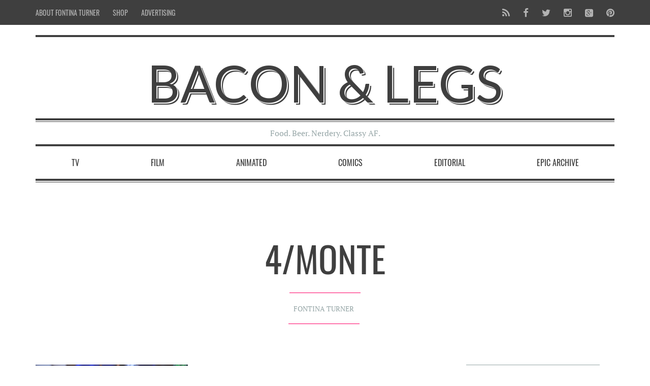

--- FILE ---
content_type: text/html; charset=UTF-8
request_url: http://www.baconandlegs.com/2015/04/14/4monte/bl-4monte-wm01/
body_size: 16549
content:

<!DOCTYPE html>
<!--[if lt IE 7]>      <html class="no-js lt-ie9 lt-ie8 lt-ie7"> <![endif]-->
<!--[if IE 7]>         <html class="no-js lt-ie9 lt-ie8"> <![endif]-->
<!--[if IE 8]>         <html class="no-js lt-ie9"> <![endif]-->
<!--[if gt IE 8]><!-->
<html class="no-js" lang="en-US">
<!--<![endif]-->

<head>

	
	<meta charset="UTF-8">
	<!--[if IE]> <meta http-equiv="X-UA-Compatible" content="IE=edge,chrome=1"> <![endif]-->

	<meta name="viewport" content="width=device-width, initial-scale=1">

	    	<link rel="icon" href="http://www.baconandlegs.com/wp-content/uploads/2014/08/favicon-32x321.png" type="image/png">
                            <script>
                            /* You can add more configuration options to webfontloader by previously defining the WebFontConfig with your options */
                            if ( typeof WebFontConfig === "undefined" ) {
                                WebFontConfig = new Object();
                            }
                            WebFontConfig['google'] = {families: ['Lato']};

                            (function() {
                                var wf = document.createElement( 'script' );
                                wf.src = 'https://ajax.googleapis.com/ajax/libs/webfont/1.5.3/webfont.js';
                                wf.type = 'text/javascript';
                                wf.async = 'true';
                                var s = document.getElementsByTagName( 'script' )[0];
                                s.parentNode.insertBefore( wf, s );
                            })();
                        </script>
                        <meta name='robots' content='index, follow, max-image-preview:large, max-snippet:-1, max-video-preview:-1' />

	<!-- This site is optimized with the Yoast SEO plugin v26.5 - https://yoast.com/wordpress/plugins/seo/ -->
	<title>4/monte | Bacon &amp; Legs</title>
	<link rel="canonical" href="http://www.baconandlegs.com/2015/04/14/4monte/bl-4monte-wm01/" />
	<meta property="og:locale" content="en_US" />
	<meta property="og:type" content="article" />
	<meta property="og:title" content="4/monte | Bacon &amp; Legs" />
	<meta property="og:description" content="The ultimate 4/20 snack." />
	<meta property="og:url" content="http://www.baconandlegs.com/2015/04/14/4monte/bl-4monte-wm01/" />
	<meta property="og:site_name" content="Bacon &amp; Legs" />
	<meta property="article:modified_time" content="2015-04-14T20:09:32+00:00" />
	<meta property="og:image" content="http://www.baconandlegs.com/2015/04/14/4monte/bl-4monte-wm01" />
	<meta property="og:image:width" content="900" />
	<meta property="og:image:height" content="600" />
	<meta property="og:image:type" content="image/jpeg" />
	<script type="application/ld+json" class="yoast-schema-graph">{"@context":"https://schema.org","@graph":[{"@type":"WebPage","@id":"http://www.baconandlegs.com/2015/04/14/4monte/bl-4monte-wm01/","url":"http://www.baconandlegs.com/2015/04/14/4monte/bl-4monte-wm01/","name":"4/monte | Bacon &amp; Legs","isPartOf":{"@id":"http://www.baconandlegs.com/#website"},"primaryImageOfPage":{"@id":"http://www.baconandlegs.com/2015/04/14/4monte/bl-4monte-wm01/#primaryimage"},"image":{"@id":"http://www.baconandlegs.com/2015/04/14/4monte/bl-4monte-wm01/#primaryimage"},"thumbnailUrl":"http://www.baconandlegs.com/wp-content/uploads/2015/04/BL-4Monte-WM01.jpg","datePublished":"2015-04-14T20:09:16+00:00","dateModified":"2015-04-14T20:09:32+00:00","breadcrumb":{"@id":"http://www.baconandlegs.com/2015/04/14/4monte/bl-4monte-wm01/#breadcrumb"},"inLanguage":"en-US","potentialAction":[{"@type":"ReadAction","target":["http://www.baconandlegs.com/2015/04/14/4monte/bl-4monte-wm01/"]}]},{"@type":"ImageObject","inLanguage":"en-US","@id":"http://www.baconandlegs.com/2015/04/14/4monte/bl-4monte-wm01/#primaryimage","url":"http://www.baconandlegs.com/wp-content/uploads/2015/04/BL-4Monte-WM01.jpg","contentUrl":"http://www.baconandlegs.com/wp-content/uploads/2015/04/BL-4Monte-WM01.jpg","width":900,"height":600,"caption":"The ultimate 4/20 snack."},{"@type":"BreadcrumbList","@id":"http://www.baconandlegs.com/2015/04/14/4monte/bl-4monte-wm01/#breadcrumb","itemListElement":[{"@type":"ListItem","position":1,"name":"Home","item":"http://www.baconandlegs.com/"},{"@type":"ListItem","position":2,"name":"4/monte","item":"http://www.baconandlegs.com/2015/04/14/4monte/"},{"@type":"ListItem","position":3,"name":"4/monte"}]},{"@type":"WebSite","@id":"http://www.baconandlegs.com/#website","url":"http://www.baconandlegs.com/","name":"Bacon &amp; Legs","description":"Food. Beer. Nerdery. Classy as Fuck.","potentialAction":[{"@type":"SearchAction","target":{"@type":"EntryPoint","urlTemplate":"http://www.baconandlegs.com/?s={search_term_string}"},"query-input":{"@type":"PropertyValueSpecification","valueRequired":true,"valueName":"search_term_string"}}],"inLanguage":"en-US"}]}</script>
	<!-- / Yoast SEO plugin. -->


<link rel='dns-prefetch' href='//assets.pinterest.com' />
<link rel='dns-prefetch' href='//platform-api.sharethis.com' />
<link rel="alternate" type="application/rss+xml" title="Bacon &amp; Legs &raquo; Feed" href="http://www.baconandlegs.com/feed/" />
<link rel="alternate" type="application/rss+xml" title="Bacon &amp; Legs &raquo; Comments Feed" href="http://www.baconandlegs.com/comments/feed/" />
<link rel="alternate" type="application/rss+xml" title="Bacon &amp; Legs &raquo; 4/monte Comments Feed" href="http://www.baconandlegs.com/2015/04/14/4monte/bl-4monte-wm01/feed/" />
<link rel="alternate" title="oEmbed (JSON)" type="application/json+oembed" href="http://www.baconandlegs.com/wp-json/oembed/1.0/embed?url=http%3A%2F%2Fwww.baconandlegs.com%2F2015%2F04%2F14%2F4monte%2Fbl-4monte-wm01%2F" />
<link rel="alternate" title="oEmbed (XML)" type="text/xml+oembed" href="http://www.baconandlegs.com/wp-json/oembed/1.0/embed?url=http%3A%2F%2Fwww.baconandlegs.com%2F2015%2F04%2F14%2F4monte%2Fbl-4monte-wm01%2F&#038;format=xml" />
		<!-- This site uses the Google Analytics by ExactMetrics plugin v8.10.2 - Using Analytics tracking - https://www.exactmetrics.com/ -->
		<!-- Note: ExactMetrics is not currently configured on this site. The site owner needs to authenticate with Google Analytics in the ExactMetrics settings panel. -->
					<!-- No tracking code set -->
				<!-- / Google Analytics by ExactMetrics -->
		<style id='wp-img-auto-sizes-contain-inline-css' type='text/css'>
img:is([sizes=auto i],[sizes^="auto," i]){contain-intrinsic-size:3000px 1500px}
/*# sourceURL=wp-img-auto-sizes-contain-inline-css */
</style>
<style id='wp-emoji-styles-inline-css' type='text/css'>

	img.wp-smiley, img.emoji {
		display: inline !important;
		border: none !important;
		box-shadow: none !important;
		height: 1em !important;
		width: 1em !important;
		margin: 0 0.07em !important;
		vertical-align: -0.1em !important;
		background: none !important;
		padding: 0 !important;
	}
/*# sourceURL=wp-emoji-styles-inline-css */
</style>
<style id='wp-block-library-inline-css' type='text/css'>
:root{--wp-block-synced-color:#7a00df;--wp-block-synced-color--rgb:122,0,223;--wp-bound-block-color:var(--wp-block-synced-color);--wp-editor-canvas-background:#ddd;--wp-admin-theme-color:#007cba;--wp-admin-theme-color--rgb:0,124,186;--wp-admin-theme-color-darker-10:#006ba1;--wp-admin-theme-color-darker-10--rgb:0,107,160.5;--wp-admin-theme-color-darker-20:#005a87;--wp-admin-theme-color-darker-20--rgb:0,90,135;--wp-admin-border-width-focus:2px}@media (min-resolution:192dpi){:root{--wp-admin-border-width-focus:1.5px}}.wp-element-button{cursor:pointer}:root .has-very-light-gray-background-color{background-color:#eee}:root .has-very-dark-gray-background-color{background-color:#313131}:root .has-very-light-gray-color{color:#eee}:root .has-very-dark-gray-color{color:#313131}:root .has-vivid-green-cyan-to-vivid-cyan-blue-gradient-background{background:linear-gradient(135deg,#00d084,#0693e3)}:root .has-purple-crush-gradient-background{background:linear-gradient(135deg,#34e2e4,#4721fb 50%,#ab1dfe)}:root .has-hazy-dawn-gradient-background{background:linear-gradient(135deg,#faaca8,#dad0ec)}:root .has-subdued-olive-gradient-background{background:linear-gradient(135deg,#fafae1,#67a671)}:root .has-atomic-cream-gradient-background{background:linear-gradient(135deg,#fdd79a,#004a59)}:root .has-nightshade-gradient-background{background:linear-gradient(135deg,#330968,#31cdcf)}:root .has-midnight-gradient-background{background:linear-gradient(135deg,#020381,#2874fc)}:root{--wp--preset--font-size--normal:16px;--wp--preset--font-size--huge:42px}.has-regular-font-size{font-size:1em}.has-larger-font-size{font-size:2.625em}.has-normal-font-size{font-size:var(--wp--preset--font-size--normal)}.has-huge-font-size{font-size:var(--wp--preset--font-size--huge)}.has-text-align-center{text-align:center}.has-text-align-left{text-align:left}.has-text-align-right{text-align:right}.has-fit-text{white-space:nowrap!important}#end-resizable-editor-section{display:none}.aligncenter{clear:both}.items-justified-left{justify-content:flex-start}.items-justified-center{justify-content:center}.items-justified-right{justify-content:flex-end}.items-justified-space-between{justify-content:space-between}.screen-reader-text{border:0;clip-path:inset(50%);height:1px;margin:-1px;overflow:hidden;padding:0;position:absolute;width:1px;word-wrap:normal!important}.screen-reader-text:focus{background-color:#ddd;clip-path:none;color:#444;display:block;font-size:1em;height:auto;left:5px;line-height:normal;padding:15px 23px 14px;text-decoration:none;top:5px;width:auto;z-index:100000}html :where(.has-border-color){border-style:solid}html :where([style*=border-top-color]){border-top-style:solid}html :where([style*=border-right-color]){border-right-style:solid}html :where([style*=border-bottom-color]){border-bottom-style:solid}html :where([style*=border-left-color]){border-left-style:solid}html :where([style*=border-width]){border-style:solid}html :where([style*=border-top-width]){border-top-style:solid}html :where([style*=border-right-width]){border-right-style:solid}html :where([style*=border-bottom-width]){border-bottom-style:solid}html :where([style*=border-left-width]){border-left-style:solid}html :where(img[class*=wp-image-]){height:auto;max-width:100%}:where(figure){margin:0 0 1em}html :where(.is-position-sticky){--wp-admin--admin-bar--position-offset:var(--wp-admin--admin-bar--height,0px)}@media screen and (max-width:600px){html :where(.is-position-sticky){--wp-admin--admin-bar--position-offset:0px}}

/*# sourceURL=wp-block-library-inline-css */
</style><style id='global-styles-inline-css' type='text/css'>
:root{--wp--preset--aspect-ratio--square: 1;--wp--preset--aspect-ratio--4-3: 4/3;--wp--preset--aspect-ratio--3-4: 3/4;--wp--preset--aspect-ratio--3-2: 3/2;--wp--preset--aspect-ratio--2-3: 2/3;--wp--preset--aspect-ratio--16-9: 16/9;--wp--preset--aspect-ratio--9-16: 9/16;--wp--preset--color--black: #000000;--wp--preset--color--cyan-bluish-gray: #abb8c3;--wp--preset--color--white: #ffffff;--wp--preset--color--pale-pink: #f78da7;--wp--preset--color--vivid-red: #cf2e2e;--wp--preset--color--luminous-vivid-orange: #ff6900;--wp--preset--color--luminous-vivid-amber: #fcb900;--wp--preset--color--light-green-cyan: #7bdcb5;--wp--preset--color--vivid-green-cyan: #00d084;--wp--preset--color--pale-cyan-blue: #8ed1fc;--wp--preset--color--vivid-cyan-blue: #0693e3;--wp--preset--color--vivid-purple: #9b51e0;--wp--preset--gradient--vivid-cyan-blue-to-vivid-purple: linear-gradient(135deg,rgb(6,147,227) 0%,rgb(155,81,224) 100%);--wp--preset--gradient--light-green-cyan-to-vivid-green-cyan: linear-gradient(135deg,rgb(122,220,180) 0%,rgb(0,208,130) 100%);--wp--preset--gradient--luminous-vivid-amber-to-luminous-vivid-orange: linear-gradient(135deg,rgb(252,185,0) 0%,rgb(255,105,0) 100%);--wp--preset--gradient--luminous-vivid-orange-to-vivid-red: linear-gradient(135deg,rgb(255,105,0) 0%,rgb(207,46,46) 100%);--wp--preset--gradient--very-light-gray-to-cyan-bluish-gray: linear-gradient(135deg,rgb(238,238,238) 0%,rgb(169,184,195) 100%);--wp--preset--gradient--cool-to-warm-spectrum: linear-gradient(135deg,rgb(74,234,220) 0%,rgb(151,120,209) 20%,rgb(207,42,186) 40%,rgb(238,44,130) 60%,rgb(251,105,98) 80%,rgb(254,248,76) 100%);--wp--preset--gradient--blush-light-purple: linear-gradient(135deg,rgb(255,206,236) 0%,rgb(152,150,240) 100%);--wp--preset--gradient--blush-bordeaux: linear-gradient(135deg,rgb(254,205,165) 0%,rgb(254,45,45) 50%,rgb(107,0,62) 100%);--wp--preset--gradient--luminous-dusk: linear-gradient(135deg,rgb(255,203,112) 0%,rgb(199,81,192) 50%,rgb(65,88,208) 100%);--wp--preset--gradient--pale-ocean: linear-gradient(135deg,rgb(255,245,203) 0%,rgb(182,227,212) 50%,rgb(51,167,181) 100%);--wp--preset--gradient--electric-grass: linear-gradient(135deg,rgb(202,248,128) 0%,rgb(113,206,126) 100%);--wp--preset--gradient--midnight: linear-gradient(135deg,rgb(2,3,129) 0%,rgb(40,116,252) 100%);--wp--preset--font-size--small: 13px;--wp--preset--font-size--medium: 20px;--wp--preset--font-size--large: 36px;--wp--preset--font-size--x-large: 42px;--wp--preset--spacing--20: 0.44rem;--wp--preset--spacing--30: 0.67rem;--wp--preset--spacing--40: 1rem;--wp--preset--spacing--50: 1.5rem;--wp--preset--spacing--60: 2.25rem;--wp--preset--spacing--70: 3.38rem;--wp--preset--spacing--80: 5.06rem;--wp--preset--shadow--natural: 6px 6px 9px rgba(0, 0, 0, 0.2);--wp--preset--shadow--deep: 12px 12px 50px rgba(0, 0, 0, 0.4);--wp--preset--shadow--sharp: 6px 6px 0px rgba(0, 0, 0, 0.2);--wp--preset--shadow--outlined: 6px 6px 0px -3px rgb(255, 255, 255), 6px 6px rgb(0, 0, 0);--wp--preset--shadow--crisp: 6px 6px 0px rgb(0, 0, 0);}:where(.is-layout-flex){gap: 0.5em;}:where(.is-layout-grid){gap: 0.5em;}body .is-layout-flex{display: flex;}.is-layout-flex{flex-wrap: wrap;align-items: center;}.is-layout-flex > :is(*, div){margin: 0;}body .is-layout-grid{display: grid;}.is-layout-grid > :is(*, div){margin: 0;}:where(.wp-block-columns.is-layout-flex){gap: 2em;}:where(.wp-block-columns.is-layout-grid){gap: 2em;}:where(.wp-block-post-template.is-layout-flex){gap: 1.25em;}:where(.wp-block-post-template.is-layout-grid){gap: 1.25em;}.has-black-color{color: var(--wp--preset--color--black) !important;}.has-cyan-bluish-gray-color{color: var(--wp--preset--color--cyan-bluish-gray) !important;}.has-white-color{color: var(--wp--preset--color--white) !important;}.has-pale-pink-color{color: var(--wp--preset--color--pale-pink) !important;}.has-vivid-red-color{color: var(--wp--preset--color--vivid-red) !important;}.has-luminous-vivid-orange-color{color: var(--wp--preset--color--luminous-vivid-orange) !important;}.has-luminous-vivid-amber-color{color: var(--wp--preset--color--luminous-vivid-amber) !important;}.has-light-green-cyan-color{color: var(--wp--preset--color--light-green-cyan) !important;}.has-vivid-green-cyan-color{color: var(--wp--preset--color--vivid-green-cyan) !important;}.has-pale-cyan-blue-color{color: var(--wp--preset--color--pale-cyan-blue) !important;}.has-vivid-cyan-blue-color{color: var(--wp--preset--color--vivid-cyan-blue) !important;}.has-vivid-purple-color{color: var(--wp--preset--color--vivid-purple) !important;}.has-black-background-color{background-color: var(--wp--preset--color--black) !important;}.has-cyan-bluish-gray-background-color{background-color: var(--wp--preset--color--cyan-bluish-gray) !important;}.has-white-background-color{background-color: var(--wp--preset--color--white) !important;}.has-pale-pink-background-color{background-color: var(--wp--preset--color--pale-pink) !important;}.has-vivid-red-background-color{background-color: var(--wp--preset--color--vivid-red) !important;}.has-luminous-vivid-orange-background-color{background-color: var(--wp--preset--color--luminous-vivid-orange) !important;}.has-luminous-vivid-amber-background-color{background-color: var(--wp--preset--color--luminous-vivid-amber) !important;}.has-light-green-cyan-background-color{background-color: var(--wp--preset--color--light-green-cyan) !important;}.has-vivid-green-cyan-background-color{background-color: var(--wp--preset--color--vivid-green-cyan) !important;}.has-pale-cyan-blue-background-color{background-color: var(--wp--preset--color--pale-cyan-blue) !important;}.has-vivid-cyan-blue-background-color{background-color: var(--wp--preset--color--vivid-cyan-blue) !important;}.has-vivid-purple-background-color{background-color: var(--wp--preset--color--vivid-purple) !important;}.has-black-border-color{border-color: var(--wp--preset--color--black) !important;}.has-cyan-bluish-gray-border-color{border-color: var(--wp--preset--color--cyan-bluish-gray) !important;}.has-white-border-color{border-color: var(--wp--preset--color--white) !important;}.has-pale-pink-border-color{border-color: var(--wp--preset--color--pale-pink) !important;}.has-vivid-red-border-color{border-color: var(--wp--preset--color--vivid-red) !important;}.has-luminous-vivid-orange-border-color{border-color: var(--wp--preset--color--luminous-vivid-orange) !important;}.has-luminous-vivid-amber-border-color{border-color: var(--wp--preset--color--luminous-vivid-amber) !important;}.has-light-green-cyan-border-color{border-color: var(--wp--preset--color--light-green-cyan) !important;}.has-vivid-green-cyan-border-color{border-color: var(--wp--preset--color--vivid-green-cyan) !important;}.has-pale-cyan-blue-border-color{border-color: var(--wp--preset--color--pale-cyan-blue) !important;}.has-vivid-cyan-blue-border-color{border-color: var(--wp--preset--color--vivid-cyan-blue) !important;}.has-vivid-purple-border-color{border-color: var(--wp--preset--color--vivid-purple) !important;}.has-vivid-cyan-blue-to-vivid-purple-gradient-background{background: var(--wp--preset--gradient--vivid-cyan-blue-to-vivid-purple) !important;}.has-light-green-cyan-to-vivid-green-cyan-gradient-background{background: var(--wp--preset--gradient--light-green-cyan-to-vivid-green-cyan) !important;}.has-luminous-vivid-amber-to-luminous-vivid-orange-gradient-background{background: var(--wp--preset--gradient--luminous-vivid-amber-to-luminous-vivid-orange) !important;}.has-luminous-vivid-orange-to-vivid-red-gradient-background{background: var(--wp--preset--gradient--luminous-vivid-orange-to-vivid-red) !important;}.has-very-light-gray-to-cyan-bluish-gray-gradient-background{background: var(--wp--preset--gradient--very-light-gray-to-cyan-bluish-gray) !important;}.has-cool-to-warm-spectrum-gradient-background{background: var(--wp--preset--gradient--cool-to-warm-spectrum) !important;}.has-blush-light-purple-gradient-background{background: var(--wp--preset--gradient--blush-light-purple) !important;}.has-blush-bordeaux-gradient-background{background: var(--wp--preset--gradient--blush-bordeaux) !important;}.has-luminous-dusk-gradient-background{background: var(--wp--preset--gradient--luminous-dusk) !important;}.has-pale-ocean-gradient-background{background: var(--wp--preset--gradient--pale-ocean) !important;}.has-electric-grass-gradient-background{background: var(--wp--preset--gradient--electric-grass) !important;}.has-midnight-gradient-background{background: var(--wp--preset--gradient--midnight) !important;}.has-small-font-size{font-size: var(--wp--preset--font-size--small) !important;}.has-medium-font-size{font-size: var(--wp--preset--font-size--medium) !important;}.has-large-font-size{font-size: var(--wp--preset--font-size--large) !important;}.has-x-large-font-size{font-size: var(--wp--preset--font-size--x-large) !important;}
/*# sourceURL=global-styles-inline-css */
</style>

<style id='classic-theme-styles-inline-css' type='text/css'>
/*! This file is auto-generated */
.wp-block-button__link{color:#fff;background-color:#32373c;border-radius:9999px;box-shadow:none;text-decoration:none;padding:calc(.667em + 2px) calc(1.333em + 2px);font-size:1.125em}.wp-block-file__button{background:#32373c;color:#fff;text-decoration:none}
/*# sourceURL=/wp-includes/css/classic-themes.min.css */
</style>
<link rel='stylesheet' id='oldpaper-guten-post-layout-css-css' href='http://www.baconandlegs.com/wp-content/plugins/iw-oldpaper-gutenblock/dist/blocks.style.build.css?ver=1618314657' type='text/css' media='all' />
<link rel='stylesheet' id='contact-form-7-css' href='http://www.baconandlegs.com/wp-content/plugins/contact-form-7/includes/css/styles.css?ver=6.1.4' type='text/css' media='all' />
<link rel='stylesheet' id='slick-css' href='http://www.baconandlegs.com/wp-content/plugins/iw-oldpaper-plugin/iw_shotcodes/slick/slick.css?ver=6.9' type='text/css' media='all' />
<link rel='stylesheet' id='taqyeem-style-css' href='http://www.baconandlegs.com/wp-content/plugins/taqyeem/style.css?ver=6.9' type='text/css' media='all' />
<link rel='stylesheet' id='ck-font-awesome-css' href='http://www.baconandlegs.com/wp-content/themes/oldpaper/css/font-awesome.css?ver=6.9' type='text/css' media='all' />
<link rel='stylesheet' id='ck-font-family-css' href='http://www.baconandlegs.com/wp-content/themes/oldpaper/css/google-font.css?ver=6.9' type='text/css' media='all' />
<link rel='stylesheet' id='ck-boostrap-style-css' href='http://www.baconandlegs.com/wp-content/themes/oldpaper/css/bootstrap.min.css?ver=6.9' type='text/css' media='all' />
<link rel='stylesheet' id='main-style-css' href='http://www.baconandlegs.com/wp-content/themes/oldpaper/style.css?ver=6.9' type='text/css' media='all' />
<link rel='stylesheet' id='animate-css' href='http://www.baconandlegs.com/wp-content/themes/oldpaper/css/animate.css?ver=6.9' type='text/css' media='all' />
<link rel='stylesheet' id='ffs-easyResponsiveTabs-css' href='http://www.baconandlegs.com/wp-content/plugins/fruitful-shortcodes/fruitful-shortcodes-1.6.2/includes/shortcodes/js/tabs/easy-responsive-tabs.css?ver=6.9' type='text/css' media='all' />
<link rel='stylesheet' id='ffs-fontawesome-css' href='http://www.baconandlegs.com/wp-content/plugins/fruitful-shortcodes/fruitful-shortcodes-1.6.2/includes/shortcodes/css/font-awesome.min.css?ver=6.9' type='text/css' media='all' />
<link rel='stylesheet' id='ffs-styles-css' href='http://www.baconandlegs.com/wp-content/plugins/fruitful-shortcodes/fruitful-shortcodes-1.6.2/includes/shortcodes/css/ffs_styles.css?ver=6.9' type='text/css' media='all' />
<link rel='stylesheet' id='customstyles-css' href='http://www.baconandlegs.com/wp-content/themes/oldpaper/customstyles.css.php?ver=6.9' type='text/css' media='all' />
<script type="text/javascript" src="http://www.baconandlegs.com/wp-includes/js/jquery/jquery.min.js?ver=3.7.1" id="jquery-core-js"></script>
<script type="text/javascript" src="http://www.baconandlegs.com/wp-includes/js/jquery/jquery-migrate.min.js?ver=3.4.1" id="jquery-migrate-js"></script>
<script type="text/javascript" src="http://www.baconandlegs.com/wp-content/plugins/taqyeem/js/tie.js?ver=6.9" id="taqyeem-main-js"></script>
<script type="text/javascript" src="http://www.baconandlegs.com/wp-content/themes/oldpaper/js/prefixfree.min.js?ver=1.0.7" id="prefixfree-js"></script>
<script type="text/javascript" src="http://www.baconandlegs.com/wp-content/themes/oldpaper/js/modernizr.min.js?ver=2.8.3" id="modernizr-js"></script>
<script type="text/javascript" src="//platform-api.sharethis.com/js/sharethis.js#source=googleanalytics-wordpress#product=ga&amp;property=5ef8f106347d420012964979" id="googleanalytics-platform-sharethis-js"></script>
<script type="text/javascript" id="ajax-test-js-extra">
/* <![CDATA[ */
var the_ajax_script = {"ajaxurl":"http://www.baconandlegs.com/wp-admin/admin-ajax.php"};
//# sourceURL=ajax-test-js-extra
/* ]]> */
</script>
<script type="text/javascript" src="http://www.baconandlegs.com/wp-content/plugins/google-site-verification-using-meta-tag//verification.js?ver=6.9" id="ajax-test-js"></script>
<link rel="https://api.w.org/" href="http://www.baconandlegs.com/wp-json/" /><link rel="alternate" title="JSON" type="application/json" href="http://www.baconandlegs.com/wp-json/wp/v2/media/2491" /><link rel="EditURI" type="application/rsd+xml" title="RSD" href="http://www.baconandlegs.com/xmlrpc.php?rsd" />
<meta name="generator" content="WordPress 6.9" />
<link rel='shortlink' href='http://www.baconandlegs.com/?p=2491' />
<meta name="p:domain_verify" content="8455e76650ed9d7c2d23a8cf21318393"/><style type="text/css">/* =Responsive Map fix
-------------------------------------------------------------- */
.pw_map_canvas img {
	max-width: none;
}</style><script type='text/javascript'>
/* <![CDATA[ */
var taqyeem = {"ajaxurl":"http://www.baconandlegs.com/wp-admin/admin-ajax.php" , "your_rating":"Your Rating:"};
/* ]]> */
</script>

<style type="text/css" media="screen">

</style>
		<title>4/monte | Bacon &amp; Legs</title><style type="text/css">.recentcomments a{display:inline !important;padding:0 !important;margin:0 !important;}</style><script>
(function() {
	(function (i, s, o, g, r, a, m) {
		i['GoogleAnalyticsObject'] = r;
		i[r] = i[r] || function () {
				(i[r].q = i[r].q || []).push(arguments)
			}, i[r].l = 1 * new Date();
		a = s.createElement(o),
			m = s.getElementsByTagName(o)[0];
		a.async = 1;
		a.src = g;
		m.parentNode.insertBefore(a, m)
	})(window, document, 'script', 'https://google-analytics.com/analytics.js', 'ga');

	ga('create', 'UA-41345600-1', 'auto');
			ga('send', 'pageview');
	})();
</script>
<meta name="bmi-version" content="2.0.0" />      <script defer type="text/javascript" id="bmip-js-inline-remove-js">
        function objectToQueryString(obj){
          return Object.keys(obj).map(key => key + '=' + obj[key]).join('&');
        }

        function globalBMIKeepAlive() {
          let xhr = new XMLHttpRequest();
          let data = { action: "bmip_keepalive", token: "bmip", f: "refresh" };
          let url = 'http://www.baconandlegs.com/wp-admin/admin-ajax.php' + '?' + objectToQueryString(data);
          xhr.open('POST', url, true);
          xhr.setRequestHeader("X-Requested-With", "XMLHttpRequest");
          xhr.onreadystatechange = function () {
            if (xhr.readyState === 4) {
              let response;
              if (response = JSON.parse(xhr.responseText)) {
                if (typeof response.status != 'undefined' && response.status === 'success') {
                  //setTimeout(globalBMIKeepAlive, 3000);
                } else {
                  //setTimeout(globalBMIKeepAlive, 20000);
                }
              }
            }
          };

          xhr.send(JSON.stringify(data));
        }

        document.querySelector('#bmip-js-inline-remove-js').remove();
      </script>
      <style type="text/css" title="dynamic-css" class="options-output">header .wrapper #logo{font-family:Lato,Arial, Helvetica, sans-serif;word-spacing:px;letter-spacing:px;font-weight:normal;font-style:normal;opacity: 1;visibility: visible;-webkit-transition: opacity 0.24s ease-in-out;-moz-transition: opacity 0.24s ease-in-out;transition: opacity 0.24s ease-in-out;}.wf-loading header .wrapper #logo{opacity: 0;}.ie.wf-loading header .wrapper #logo{visibility: hidden;}.wp-paginate .current,section#chess article,section#breakingnews ul li div.cat,.woocommerce span.onsale, .woocommerce-page span.onsale,section#top{background-color:#3f3f3f;}body,nav .wrapper #bars .fa-bars,.carousel .carousel-control i,.woocommerce input.button, .woocommerce .button,nav.woocommerce-pagination span.current a, nav.woocommerce-pagination ul li .page-numbers:hover, .woocommerce ul.products li .price .amount, .woocommerce #content input.button.alt:hover, .woocommerce #respond input#submit.alt:hover, .woocommerce a.button.alt:hover, .woocommerce button.button.alt:hover, .woocommerce input.button.alt:hover, .woocommerce-page #content input.button.alt:hover, .woocommerce-page #respond input#submit.alt:hover, .woocommerce-page a.button.alt:hover, .woocommerce-page button.button.alt:hover, .woocommerce-page input.button.alt:hover{color:#3f3f3f;}header .wrapper,section#content #main .wrapper, nav .wrapper #mainmenu,header .wrapper #logo,header .wrapper #sublogo,nav div.rowstyle,hr, .hr,section#content #main section.comments .commentlist li.comment:not(:first-child),section#content #main section.comments .commentlist li.comment:not(:last-child),section#breakingnews ul,.wpcf7 input[type="text"],.wpcf7 input[type="email"],.wpcf7 select,.wpcf7 textarea, .woocommerce #content input.button.alt:hover, .woocommerce #respond input#submit.alt:hover, .woocommerce a.button.alt:hover, .woocommerce button.button.alt:hover, .woocommerce input.button.alt:hover, .woocommerce-page #content input.button.alt:hover, .woocommerce-page #respond input#submit.alt:hover, .woocommerce-page a.button.alt:hover, .woocommerce-page button.button.alt:hover, .woocommerce-page input.button.alt:hover,section#content .wrapper,footer .wrapper,nav .wrapper{border-color:#3f3f3f;}section#breakingnews ul li div.cat:after{border-left-color:#3f3f3f;}nav .wrapper #mainmenu li.menu-item-has-children ul.sub-menu,.countcomments,section#content #main .featimg .countcomments{background-color:#ff0066;}a:hover, a:focus,section#top a:hover,#mainmenu > li > a:hover,.widget h4,section#content #main #featured p time,#content a:hover, #content a:focus,footer a:hover, footer a:focus,nav .wrapper #bars .fa-square,nav #respmenu a:hover,section#chess article .info ul,section#content aside .wrapper p time,#breakingnews a:hover, section#content #main #featured time,.carousel .textinfo, .woocommerce #content input.button.alt, .woocommerce #respond input#submit.alt, .woocommerce a.button.alt, .woocommerce button.button.alt, .woocommerce input.button.alt, .woocommerce-page #content input.button.alt, .woocommerce-page #respond input#submit.alt, .woocommerce-page a.button.alt, .woocommerce-page button.button.alt, .woocommerce-page input.button.alt, .woocommerce #content div.product p.price{color:#ff0066;}section#content aside .wrapper,section#content aside .wrapper,.woocommerce input.button a:hover,.woocommerce input.checkout-button, .woocommerce input.alt, .woocommerce #content input.button.alt, .woocommerce #respond input#submit.alt, .woocommerce a.button.alt, .woocommerce button.button.alt, .woocommerce input.button.alt, .woocommerce-page #content input.button.alt, .woocommerce-page #respond input#submit.alt, .woocommerce-page a.button.alt, .woocommerce-page button.button.alt, .woocommerce-page input.button.alt{border-color:#ff0066;}.widget h4:before,#mainmenu li a.hover:before,section#content header.topinfo h1:after,section#content article .textinfo:after, section#content header.topinfo .textinfo:after,section#content #main section.comments h3:after,section#content.authors #users h2:after,section#content.authors h1:after,section#content article .textcontent a:hover, section#content header.topinfo .textcontent a:hover,section#content #main #featured h2:after,section#chess article .quote .textquote:after,section#content #main #articlelist article.format-quote .textquote:after,.textinfo:after,section#content #main .relatedposts h3:after,nav .wrapper #mainmenu li.menu-item-has-children > a.hover:before,.woocommerce h2:after,.woocommerce ul.products li h3:after{border-bottom-color:#ff0066;}section#content #main .featimg .countcomments:after{border-right-color:#ff0066;}.widget h4:before{border-top-color:#ff0066;}h1,h2,h3,h4,h5,h6,.h1,.h2,.h3,.h4,.h5,.h6{word-spacing:px;letter-spacing:px;opacity: 1;visibility: visible;-webkit-transition: opacity 0.24s ease-in-out;-moz-transition: opacity 0.24s ease-in-out;transition: opacity 0.24s ease-in-out;}.wf-loading h1,.wf-loading h2,.wf-loading h3,.wf-loading h4,.wf-loading h5,.wf-loading h6,.wf-loading .h1,.wf-loading .h2,.wf-loading .h3,.wf-loading .h4,.wf-loading .h5,.wf-loading .h6{opacity: 0;}.ie.wf-loading h1,.ie.wf-loading h2,.ie.wf-loading h3,.ie.wf-loading h4,.ie.wf-loading h5,.ie.wf-loading h6,.ie.wf-loading .h1,.ie.wf-loading .h2,.ie.wf-loading .h3,.ie.wf-loading .h4,.ie.wf-loading .h5,.ie.wf-loading .h6{visibility: hidden;}body{opacity: 1;visibility: visible;-webkit-transition: opacity 0.24s ease-in-out;-moz-transition: opacity 0.24s ease-in-out;transition: opacity 0.24s ease-in-out;}.wf-loading body{opacity: 0;}.ie.wf-loading body{visibility: hidden;}nav .wrapper{opacity: 1;visibility: visible;-webkit-transition: opacity 0.24s ease-in-out;-moz-transition: opacity 0.24s ease-in-out;transition: opacity 0.24s ease-in-out;}.wf-loading nav .wrapper{opacity: 0;}.ie.wf-loading nav .wrapper{visibility: hidden;}</style>
</head>

<body class="attachment wp-singular attachment-template-default single single-attachment postid-2491 attachmentid-2491 attachment-jpeg wp-theme-oldpaper" dir="ltr">

	
	
	<div id="loader"><i class="fa fa-cog fa-spin fa-fw fa-2x"></i></div>

	
		<section id="top" class="animated" data-anim="fadeInDown">
			<div class="container">

				<div class="row">
					<div class="col-sm-7">
						<ul id="topmenu" class="nav nav-pills"><li id="menu-item-2011" class="menu-item menu-item-type-post_type menu-item-object-page menu-item-2011"><a href="http://www.baconandlegs.com/about/">About Fontina Turner</a></li>
<li id="menu-item-2676" class="menu-item menu-item-type-post_type menu-item-object-page menu-item-2676"><a href="http://www.baconandlegs.com/shop/">Shop</a></li>
<li id="menu-item-2633" class="menu-item menu-item-type-post_type menu-item-object-page menu-item-2633"><a href="http://www.baconandlegs.com/advertising/">Advertising</a></li>
</ul>					</div>

					<div class="col-sm-5">

						<ul class="nav nav-pills navbar-right" id="socialmenu">

							<li class="feed-rss"><a href="http://www.baconandlegs.com/feed/atom/" title="Feed RSS"><i class="fa fa-lg fa-rss"></i></a></li>


															<li class="facebook"><a href="http://www.facebook.com/BaconAndLegs" title="Follow us on Facebook" target="_blank"><i class="fa fa-lg fa-facebook"></i></a></li>
							
															<li class="twitter"><a href="http://twitter.com/Bacon_And_Legs" title="Follow us on Twitter" target="_blank"><i class="fa fa-lg fa-twitter"></i></a></li>
							
															<li class="instagram"><a href="http://instagram.com/fontinaturner" title="Follow us on instagram" target="_blank"><i class="fa fa-lg fa-instagram"></i></a></li>
							
															<li class="googleplus"><a href="https://plus.google.com/b/106096195739637571992/+Baconandlegsblog" title="Follow us on Google Plus" target="_blank"><i class="fa fa-lg fa-google-plus-square"></i></a></li>
							
							
							
							
															<li class="pinterest"><a href="http://www.pinterest.com/baconandlegs/" title="Follow us on Pinterest" target="_blank"><i class="fa fa-lg fa-pinterest"></i></a></li>
							
							
						</ul>

					</div>
				</div>

			</div>
		</section>

		
<header class="container">
		<div class="wrapper">
			<div class="row">
				<div class="col-sm-12">
					<div id="logo" class="animated" data-anim="fadeInDown">
					<a title="Go back to home" href="http://www.baconandlegs.com">Bacon &amp; Legs</a>
					</div>
					
											<div id="sublogo" class="animated" data-anim="fadeInUp">
							Food. Beer. Nerdery. Classy AF.						</div>
									</div>
			</div>
		</div>
</header>
		<nav class="container">
			<div class="row">

				<div class="col-sm-12">
					<div class="wrapper">
						<div id="bars">
							<span class="fa-stack fa-lg">
								<i class="fa fa-square fa-stack-2x"></i>
								<i class="fa fa-bars fa-stack-1x"></i>
							</span>
						</div>

						<ul id="mainmenu" class="nav nav-pills nav-justified"><li id="menu-item-3476" class="menu-item menu-item-type-taxonomy menu-item-object-category menu-item-3476"><a href="http://www.baconandlegs.com/category/tv/">TV</a></li>
<li id="menu-item-3477" class="menu-item menu-item-type-taxonomy menu-item-object-category menu-item-3477"><a href="http://www.baconandlegs.com/category/film/">FILM</a></li>
<li id="menu-item-3478" class="menu-item menu-item-type-taxonomy menu-item-object-category menu-item-3478"><a href="http://www.baconandlegs.com/category/animated/">ANIMATED</a></li>
<li id="menu-item-3479" class="menu-item menu-item-type-taxonomy menu-item-object-category menu-item-3479"><a href="http://www.baconandlegs.com/category/comics/">COMICS</a></li>
<li id="menu-item-2010" class="menu-item menu-item-type-taxonomy menu-item-object-category menu-item-2010"><a href="http://www.baconandlegs.com/category/editorial/">EDITORIAL</a></li>
<li id="menu-item-3480" class="menu-item menu-item-type-taxonomy menu-item-object-category menu-item-3480"><a href="http://www.baconandlegs.com/category/archive/">EPIC ARCHIVE</a></li>
</ul>					</div>
			</div>

		</div>
		</nav>
<section id="content" class="container single-article">
	<div class="wrapper">

		
				
					
					
					<header class="topinfo animated" data-anim="bounceIn">
						<h1>4/monte</h1>
						
<ul class="textinfo list-inline text-center">
	
			<li class="vcard author post-author"><span class="fn"><a href="http://www.baconandlegs.com/author/fontinaturner/" title="Posts by Fontina Turner" rel="author">Fontina Turner</a><span></li>
		
		
	 	
		
	
			
</ul>					</header>

				
				<div class="row">
					<div id="main" class="col-sm-9">

						<!-- article -->
						<article class="post-2491 attachment type-attachment status-inherit hentry" id="post-2491">

							<!-- if single-featured-content != 0 -->
														<!-- END (if single-featured-content != 0) -->

							
								<div class="textcontent clearfix entry-content"><p class="attachment"><a href='http://www.baconandlegs.com/wp-content/uploads/2015/04/BL-4Monte-WM01.jpg'><img fetchpriority="high" decoding="async" width="300" height="200" src="http://www.baconandlegs.com/wp-content/uploads/2015/04/BL-4Monte-WM01-300x200.jpg" class="attachment-medium size-medium img-responsive" alt="" srcset="http://www.baconandlegs.com/wp-content/uploads/2015/04/BL-4Monte-WM01-300x200.jpg 300w, http://www.baconandlegs.com/wp-content/uploads/2015/04/BL-4Monte-WM01.jpg 900w" sizes="(max-width: 300px) 100vw, 300px" /></a></p>
<p>The ultimate 4/20 snack.</p>
</div>

							
							<hr>

							
							
							
								<div class="authorarea">
									<div class="row">
										<div class="col-sm-2 col-xs-12">
											<img alt='' src='https://secure.gravatar.com/avatar/1576dbbe4d041f887d6d919469638087812fd370f379c80c125d4838eaa416de?s=100&#038;d=mm&#038;r=g' srcset='https://secure.gravatar.com/avatar/1576dbbe4d041f887d6d919469638087812fd370f379c80c125d4838eaa416de?s=200&#038;d=mm&#038;r=g 2x' class='avatar avatar-100 photo' height='100' width='100' decoding='async'/>										</div>

										<div class="authorinfo col-md-10 col-sm-10 col-xs-12">
											<div class="h3 author vcard">About <a href="http://www.baconandlegs.com/author/fontinaturner/" title="Posts by Fontina Turner" rel="author">Fontina Turner</a></div>
											<p>Fontina has an Ohio heart and Philly spunk. She loves giving you recipes for hearty food, pop-culture puns and a hell of a lot of craft beer. You can find her in the kitchen, at the bar, on Twitter or marathoning episodes of Shin Chan or Bob's Burgers online.</p>

											<ul class="social-links list-inline">
																									<li>
														<a class="url-link" href="http://baconandlegs.com">
															<i class="fa fa-globe"></i>
														</a>
													</li>
												
																									<li>
														<a class="twitter-link" href="https://twitter.com/@Bacon_and_Legs">
															<i class="fa fa-twitter"></i>
														</a>
													</li>
												
																									<li>
														<a class="facebook-link" href="http://www.facebook.com/baconandlegs">
															<i class="fa fa-facebook"></i>
														</a>
													</li>
												
												
																							</ul>

										</div>
									</div>
								</div>
								<hr>

							
						</article>

													<!-- related posts -->
							<div class="relatedposts">
								<h3>You may also like...</h3>

								<div class="row">




									
												<article class="related col-md-4 post-3913 post type-post status-publish format-standard has-post-thumbnail hentry category-animated category-disney category-featured category-film category-pop tag-appetizer tag-cheese tag-chicken tag-easy tag-poultry tag-snack">

													<div class="featimg">
														<a href="http://www.baconandlegs.com/2021/05/05/turducken-queso/">
															<div class="hoverimg">
																<i class="fa fa-search fa-5x fa-fw"></i>
															</div>
															<img width="800" height="600" src="http://www.baconandlegs.com/wp-content/uploads/2021/05/BL-threecaballeros-hr01-800x600.jpg" class="img-responsive wp-post-image" alt="Turducken Queso" decoding="async" srcset="http://www.baconandlegs.com/wp-content/uploads/2021/05/BL-threecaballeros-hr01-800x600.jpg 800w, http://www.baconandlegs.com/wp-content/uploads/2021/05/BL-threecaballeros-hr01-300x225.jpg 300w, http://www.baconandlegs.com/wp-content/uploads/2021/05/BL-threecaballeros-hr01-1024x768.jpg 1024w, http://www.baconandlegs.com/wp-content/uploads/2021/05/BL-threecaballeros-hr01-768x576.jpg 768w, http://www.baconandlegs.com/wp-content/uploads/2021/05/BL-threecaballeros-hr01-1536x1152.jpg 1536w, http://www.baconandlegs.com/wp-content/uploads/2021/05/BL-threecaballeros-hr01-2048x1536.jpg 2048w, http://www.baconandlegs.com/wp-content/uploads/2021/05/BL-threecaballeros-hr01-1160x870.jpg 1160w" sizes="(max-width: 800px) 100vw, 800px" />														</a>
														<div class="countcomments"><i class="fa fa-thumb-tack"></i> 0</div>
																											</div>
													<h4 class="text-center"><a href="http://www.baconandlegs.com/2021/05/05/turducken-queso/">Turducken Queso – the Three Caballeros</a></h4>
													<p class="text-center">
														<time datetime="2021-05-05">
															<a href="http://www.baconandlegs.com/2021/05/05/">
																May 5, 2021															</a>
														</time>
													</p>

												</article>

											
												<article class="related col-md-4 post-3903 post type-post status-publish format-standard has-post-thumbnail hentry category-animated category-disney category-featured category-film category-pop tag-comfort-food tag-disney tag-greens tag-side-dish tag-theme-recipe">

													<div class="featimg">
														<a href="http://www.baconandlegs.com/2021/04/19/special-treat-greens-bambi/">
															<div class="hoverimg">
																<i class="fa fa-search fa-5x fa-fw"></i>
															</div>
															<img width="800" height="600" src="http://www.baconandlegs.com/wp-content/uploads/2021/04/BL-specialtreatgreens-SR01-800x600.jpg" class="img-responsive wp-post-image" alt="greens" decoding="async" loading="lazy" srcset="http://www.baconandlegs.com/wp-content/uploads/2021/04/BL-specialtreatgreens-SR01-800x600.jpg 800w, http://www.baconandlegs.com/wp-content/uploads/2021/04/BL-specialtreatgreens-SR01-300x225.jpg 300w, http://www.baconandlegs.com/wp-content/uploads/2021/04/BL-specialtreatgreens-SR01-1024x768.jpg 1024w, http://www.baconandlegs.com/wp-content/uploads/2021/04/BL-specialtreatgreens-SR01-768x576.jpg 768w, http://www.baconandlegs.com/wp-content/uploads/2021/04/BL-specialtreatgreens-SR01-1160x870.jpg 1160w, http://www.baconandlegs.com/wp-content/uploads/2021/04/BL-specialtreatgreens-SR01.jpg 1440w" sizes="auto, (max-width: 800px) 100vw, 800px" />														</a>
														<div class="countcomments"><i class="fa fa-thumb-tack"></i> 0</div>
																											</div>
													<h4 class="text-center"><a href="http://www.baconandlegs.com/2021/04/19/special-treat-greens-bambi/">Special Treat Greens – Bambi</a></h4>
													<p class="text-center">
														<time datetime="2021-04-19">
															<a href="http://www.baconandlegs.com/2021/04/19/">
																April 19, 2021															</a>
														</time>
													</p>

												</article>

											
												<article class="related col-md-4 post-3890 post type-post status-publish format-standard has-post-thumbnail hentry category-animated category-disney category-film category-pop tag-banana tag-cockital tag-rum">

													<div class="featimg">
														<a href="http://www.baconandlegs.com/2021/04/12/circus-peanut-daiquiri-dumbo/">
															<div class="hoverimg">
																<i class="fa fa-search fa-5x fa-fw"></i>
															</div>
															<img width="800" height="600" src="http://www.baconandlegs.com/wp-content/uploads/2021/04/BL-Dumbo-HR01-800x600.jpg" class="img-responsive wp-post-image" alt="Dumbo Cocktail" decoding="async" loading="lazy" srcset="http://www.baconandlegs.com/wp-content/uploads/2021/04/BL-Dumbo-HR01-800x600.jpg 800w, http://www.baconandlegs.com/wp-content/uploads/2021/04/BL-Dumbo-HR01-300x225.jpg 300w, http://www.baconandlegs.com/wp-content/uploads/2021/04/BL-Dumbo-HR01-1024x768.jpg 1024w, http://www.baconandlegs.com/wp-content/uploads/2021/04/BL-Dumbo-HR01-768x576.jpg 768w, http://www.baconandlegs.com/wp-content/uploads/2021/04/BL-Dumbo-HR01-1160x870.jpg 1160w, http://www.baconandlegs.com/wp-content/uploads/2021/04/BL-Dumbo-HR01.jpg 1200w" sizes="auto, (max-width: 800px) 100vw, 800px" />														</a>
														<div class="countcomments"><i class="fa fa-thumb-tack"></i> 0</div>
																											</div>
													<h4 class="text-center"><a href="http://www.baconandlegs.com/2021/04/12/circus-peanut-daiquiri-dumbo/">Circus Peanut Daiquiri – Dumbo</a></h4>
													<p class="text-center">
														<time datetime="2021-04-12">
															<a href="http://www.baconandlegs.com/2021/04/12/">
																April 12, 2021															</a>
														</time>
													</p>

												</article>

											
								</div>

								<hr>
							</div>
						
						<!-- comments -->
						
<section class="comments" id="comments">
	<div class="row">
		<div class="col-sm-12">

			
			<h3>'4/monte' has no comments</h3>

			Be the first to comment this post!
			
			<hr>

			
					<div id="respond" class="comment-respond">
		<h3 id="reply-title" class="comment-reply-title"><div class="clear"></div>Would you like to share your thoughts? <small><a rel="nofollow" id="cancel-comment-reply-link" href="/2015/04/14/4monte/bl-4monte-wm01/#respond" style="display:none;"><br><button class="btn btn-danger btn-xs">Cancel reply</button></a></small></h3><form action="http://www.baconandlegs.com/wp-comments-post.php" method="post" id="comment-form" class="comment-form"><small class="comment-notes" style="margin-bottom:15px;display:block;">Your email address will not be published.</small><div class="row">
	        								<div class="message-field col-sm-12">
	        								<textarea id="message" name="comment" id="textarea" rows="5" cols="30" placeholder="Enter your comment here..." class="form-control" rows="4"></textarea>
											</div>
										</div><div class="row">
								<div class="name-field col-sm-4">
									<input type="text" name="author" placeholder="Name*" class="form-control" />
								</div>
<div class="email-field col-sm-4">
									<input type="email" name="email" placeholder="Email*" class="form-control" />
								</div>
<div class="website-field col-sm-4">
									<input type="url" id="url" name="url" placeholder="Website" class="form-control" />
								</div>
								</div>
<p class="form-submit"><input name="submit" type="submit" id="btn-submit" class="submit" value="Post Comment" /> <input type='hidden' name='comment_post_ID' value='2491' id='comment_post_ID' />
<input type='hidden' name='comment_parent' id='comment_parent' value='0' />
</p><p style="display: none;"><input type="hidden" id="akismet_comment_nonce" name="akismet_comment_nonce" value="ea6c8d3091" /></p><p style="display: none !important;" class="akismet-fields-container" data-prefix="ak_"><label>&#916;<textarea name="ak_hp_textarea" cols="45" rows="8" maxlength="100"></textarea></label><input type="hidden" id="ak_js_1" name="ak_js" value="145"/><script>document.getElementById( "ak_js_1" ).setAttribute( "value", ( new Date() ).getTime() );</script></p></form>	</div><!-- #respond -->
	
			
		</div>
	</div>
</section>
					</div>

											<aside class="col-sm-3">

							<div class="widget widget_search" id="search-2"><form role="search" method="get" id="searchform" action="http://www.baconandlegs.com/">
    <div><label class="screen-reader-text" for="s">Search for:</label><input placeholder="Search here..." type="text" value="" name="s" id="s" /><button type="submit" id="searchsubmit"><i class="fa fa-search"></i></button></div>
</form></div>
		<div class="widget widget_recent_entries" id="recent-posts-2">
		<h4><span>Recent Posts</span></h4>
		<ul>
											<li>
					<a href="http://www.baconandlegs.com/2021/05/05/turducken-queso/">Turducken Queso – the Three Caballeros</a>
									</li>
											<li>
					<a href="http://www.baconandlegs.com/2021/04/19/special-treat-greens-bambi/">Special Treat Greens – Bambi</a>
									</li>
											<li>
					<a href="http://www.baconandlegs.com/2021/04/12/circus-peanut-daiquiri-dumbo/">Circus Peanut Daiquiri – Dumbo</a>
									</li>
											<li>
					<a href="http://www.baconandlegs.com/2020/07/13/figaros-spicy-cleo-sticks/">Figaro&#8217;s Spicy Cleo Sticks – Pinocchio</a>
									</li>
											<li>
					<a href="http://www.baconandlegs.com/2020/06/28/grumpys-gooseberry-pie/">Grumpy’s Gooseberry Pie – Snow White</a>
									</li>
					</ul>

		</div><div class="widget widget_archive" id="archives-2"><h4><span>Archives</span></h4>		<label class="screen-reader-text" for="archives-dropdown-2">Archives</label>
		<select id="archives-dropdown-2" name="archive-dropdown">
			
			<option value="">Select Month</option>
				<option value='http://www.baconandlegs.com/2021/05/'> May 2021 &nbsp;(1)</option>
	<option value='http://www.baconandlegs.com/2021/04/'> April 2021 &nbsp;(2)</option>
	<option value='http://www.baconandlegs.com/2020/07/'> July 2020 &nbsp;(1)</option>
	<option value='http://www.baconandlegs.com/2020/06/'> June 2020 &nbsp;(1)</option>
	<option value='http://www.baconandlegs.com/2019/05/'> May 2019 &nbsp;(3)</option>
	<option value='http://www.baconandlegs.com/2019/04/'> April 2019 &nbsp;(3)</option>
	<option value='http://www.baconandlegs.com/2018/11/'> November 2018 &nbsp;(2)</option>
	<option value='http://www.baconandlegs.com/2018/10/'> October 2018 &nbsp;(1)</option>
	<option value='http://www.baconandlegs.com/2018/09/'> September 2018 &nbsp;(1)</option>
	<option value='http://www.baconandlegs.com/2017/12/'> December 2017 &nbsp;(1)</option>
	<option value='http://www.baconandlegs.com/2017/11/'> November 2017 &nbsp;(1)</option>
	<option value='http://www.baconandlegs.com/2017/10/'> October 2017 &nbsp;(2)</option>
	<option value='http://www.baconandlegs.com/2017/09/'> September 2017 &nbsp;(2)</option>
	<option value='http://www.baconandlegs.com/2017/07/'> July 2017 &nbsp;(4)</option>
	<option value='http://www.baconandlegs.com/2017/03/'> March 2017 &nbsp;(1)</option>
	<option value='http://www.baconandlegs.com/2017/02/'> February 2017 &nbsp;(1)</option>
	<option value='http://www.baconandlegs.com/2017/01/'> January 2017 &nbsp;(1)</option>
	<option value='http://www.baconandlegs.com/2016/12/'> December 2016 &nbsp;(1)</option>
	<option value='http://www.baconandlegs.com/2016/11/'> November 2016 &nbsp;(1)</option>
	<option value='http://www.baconandlegs.com/2016/09/'> September 2016 &nbsp;(1)</option>
	<option value='http://www.baconandlegs.com/2016/08/'> August 2016 &nbsp;(4)</option>
	<option value='http://www.baconandlegs.com/2016/07/'> July 2016 &nbsp;(3)</option>
	<option value='http://www.baconandlegs.com/2016/06/'> June 2016 &nbsp;(1)</option>
	<option value='http://www.baconandlegs.com/2016/05/'> May 2016 &nbsp;(2)</option>
	<option value='http://www.baconandlegs.com/2016/04/'> April 2016 &nbsp;(4)</option>
	<option value='http://www.baconandlegs.com/2016/03/'> March 2016 &nbsp;(3)</option>
	<option value='http://www.baconandlegs.com/2016/02/'> February 2016 &nbsp;(2)</option>
	<option value='http://www.baconandlegs.com/2016/01/'> January 2016 &nbsp;(2)</option>
	<option value='http://www.baconandlegs.com/2015/12/'> December 2015 &nbsp;(2)</option>
	<option value='http://www.baconandlegs.com/2015/11/'> November 2015 &nbsp;(2)</option>
	<option value='http://www.baconandlegs.com/2015/10/'> October 2015 &nbsp;(3)</option>
	<option value='http://www.baconandlegs.com/2015/09/'> September 2015 &nbsp;(5)</option>
	<option value='http://www.baconandlegs.com/2015/08/'> August 2015 &nbsp;(6)</option>
	<option value='http://www.baconandlegs.com/2015/07/'> July 2015 &nbsp;(6)</option>
	<option value='http://www.baconandlegs.com/2015/06/'> June 2015 &nbsp;(5)</option>
	<option value='http://www.baconandlegs.com/2015/05/'> May 2015 &nbsp;(4)</option>
	<option value='http://www.baconandlegs.com/2015/04/'> April 2015 &nbsp;(6)</option>
	<option value='http://www.baconandlegs.com/2015/03/'> March 2015 &nbsp;(4)</option>
	<option value='http://www.baconandlegs.com/2015/02/'> February 2015 &nbsp;(5)</option>
	<option value='http://www.baconandlegs.com/2015/01/'> January 2015 &nbsp;(6)</option>
	<option value='http://www.baconandlegs.com/2014/12/'> December 2014 &nbsp;(6)</option>
	<option value='http://www.baconandlegs.com/2014/11/'> November 2014 &nbsp;(2)</option>
	<option value='http://www.baconandlegs.com/2014/10/'> October 2014 &nbsp;(4)</option>
	<option value='http://www.baconandlegs.com/2014/09/'> September 2014 &nbsp;(4)</option>
	<option value='http://www.baconandlegs.com/2014/08/'> August 2014 &nbsp;(5)</option>
	<option value='http://www.baconandlegs.com/2014/07/'> July 2014 &nbsp;(6)</option>
	<option value='http://www.baconandlegs.com/2014/06/'> June 2014 &nbsp;(8)</option>
	<option value='http://www.baconandlegs.com/2014/05/'> May 2014 &nbsp;(7)</option>
	<option value='http://www.baconandlegs.com/2014/04/'> April 2014 &nbsp;(8)</option>
	<option value='http://www.baconandlegs.com/2014/03/'> March 2014 &nbsp;(9)</option>
	<option value='http://www.baconandlegs.com/2014/02/'> February 2014 &nbsp;(9)</option>
	<option value='http://www.baconandlegs.com/2014/01/'> January 2014 &nbsp;(4)</option>
	<option value='http://www.baconandlegs.com/2013/12/'> December 2013 &nbsp;(4)</option>
	<option value='http://www.baconandlegs.com/2013/11/'> November 2013 &nbsp;(8)</option>
	<option value='http://www.baconandlegs.com/2013/10/'> October 2013 &nbsp;(8)</option>
	<option value='http://www.baconandlegs.com/2013/09/'> September 2013 &nbsp;(8)</option>
	<option value='http://www.baconandlegs.com/2013/08/'> August 2013 &nbsp;(6)</option>
	<option value='http://www.baconandlegs.com/2013/07/'> July 2013 &nbsp;(5)</option>
	<option value='http://www.baconandlegs.com/2013/06/'> June 2013 &nbsp;(5)</option>
	<option value='http://www.baconandlegs.com/2013/05/'> May 2013 &nbsp;(8)</option>
	<option value='http://www.baconandlegs.com/2013/04/'> April 2013 &nbsp;(3)</option>
	<option value='http://www.baconandlegs.com/2013/03/'> March 2013 &nbsp;(5)</option>
	<option value='http://www.baconandlegs.com/2013/02/'> February 2013 &nbsp;(2)</option>
	<option value='http://www.baconandlegs.com/2013/01/'> January 2013 &nbsp;(4)</option>
	<option value='http://www.baconandlegs.com/2012/11/'> November 2012 &nbsp;(6)</option>
	<option value='http://www.baconandlegs.com/2012/10/'> October 2012 &nbsp;(7)</option>
	<option value='http://www.baconandlegs.com/2012/09/'> September 2012 &nbsp;(4)</option>

		</select>

			<script type="text/javascript">
/* <![CDATA[ */

( ( dropdownId ) => {
	const dropdown = document.getElementById( dropdownId );
	function onSelectChange() {
		setTimeout( () => {
			if ( 'escape' === dropdown.dataset.lastkey ) {
				return;
			}
			if ( dropdown.value ) {
				document.location.href = dropdown.value;
			}
		}, 250 );
	}
	function onKeyUp( event ) {
		if ( 'Escape' === event.key ) {
			dropdown.dataset.lastkey = 'escape';
		} else {
			delete dropdown.dataset.lastkey;
		}
	}
	function onClick() {
		delete dropdown.dataset.lastkey;
	}
	dropdown.addEventListener( 'keyup', onKeyUp );
	dropdown.addEventListener( 'click', onClick );
	dropdown.addEventListener( 'change', onSelectChange );
})( "archives-dropdown-2" );

//# sourceURL=WP_Widget_Archives%3A%3Awidget
/* ]]> */
</script>
</div>
						</aside>
					

				</div> <!-- /row -->

		
	</div> <!-- /wrapper -->
</section>

	
		
	<footer class="animate" data-anim="fadeIn">
		<div class="container">
			<div class="wrapper">
				<div class="row">
					
					<div class="col-sm-6">
					<div class="widget widget_tag_cloud" id="tag_cloud-7"><h4><span>Tags</span></h4><div class="tagcloud"><a href="http://www.baconandlegs.com/tag/appetizer/" class="tag-cloud-link tag-link-2 tag-link-position-1" style="font-size: 13.228915662651pt;" aria-label="Appetizer (34 items)">Appetizer</a>
<a href="http://www.baconandlegs.com/tag/autumn/" class="tag-cloud-link tag-link-42 tag-link-position-2" style="font-size: 9.1807228915663pt;" aria-label="Autumn (19 items)">Autumn</a>
<a href="http://www.baconandlegs.com/tag/bacon/" class="tag-cloud-link tag-link-44 tag-link-position-3" style="font-size: 15.253012048193pt;" aria-label="Bacon (45 items)">Bacon</a>
<a href="http://www.baconandlegs.com/tag/beef/" class="tag-cloud-link tag-link-56 tag-link-position-4" style="font-size: 12.89156626506pt;" aria-label="Beef (32 items)">Beef</a>
<a href="http://www.baconandlegs.com/tag/beer/" class="tag-cloud-link tag-link-58 tag-link-position-5" style="font-size: 16.096385542169pt;" aria-label="Beer (50 items)">Beer</a>
<a href="http://www.baconandlegs.com/tag/breakfast/" class="tag-cloud-link tag-link-4 tag-link-position-6" style="font-size: 12.722891566265pt;" aria-label="Breakfast (31 items)">Breakfast</a>
<a href="http://www.baconandlegs.com/tag/brunch/" class="tag-cloud-link tag-link-5 tag-link-position-7" style="font-size: 11.879518072289pt;" aria-label="Brunch (28 items)">Brunch</a>
<a href="http://www.baconandlegs.com/tag/candy/" class="tag-cloud-link tag-link-92 tag-link-position-8" style="font-size: 8pt;" aria-label="Candy (16 items)">Candy</a>
<a href="http://www.baconandlegs.com/tag/cheese/" class="tag-cloud-link tag-link-103 tag-link-position-9" style="font-size: 19.132530120482pt;" aria-label="Cheese (77 items)">Cheese</a>
<a href="http://www.baconandlegs.com/tag/chicken/" class="tag-cloud-link tag-link-110 tag-link-position-10" style="font-size: 14.578313253012pt;" aria-label="Chicken (41 items)">Chicken</a>
<a href="http://www.baconandlegs.com/tag/chocolate/" class="tag-cloud-link tag-link-116 tag-link-position-11" style="font-size: 12.89156626506pt;" aria-label="Chocolate (32 items)">Chocolate</a>
<a href="http://www.baconandlegs.com/tag/christmas/" class="tag-cloud-link tag-link-6 tag-link-position-12" style="font-size: 8pt;" aria-label="Christmas (16 items)">Christmas</a>
<a href="http://www.baconandlegs.com/tag/classic/" class="tag-cloud-link tag-link-124 tag-link-position-13" style="font-size: 8pt;" aria-label="Classic (16 items)">Classic</a>
<a href="http://www.baconandlegs.com/tag/cocktail/" class="tag-cloud-link tag-link-7 tag-link-position-14" style="font-size: 9.855421686747pt;" aria-label="Cocktail (21 items)">Cocktail</a>
<a href="http://www.baconandlegs.com/tag/comfort-food/" class="tag-cloud-link tag-link-131 tag-link-position-15" style="font-size: 10.867469879518pt;" aria-label="Comfort Food (24 items)">Comfort Food</a>
<a href="http://www.baconandlegs.com/tag/craft-beer/" class="tag-cloud-link tag-link-143 tag-link-position-16" style="font-size: 9.855421686747pt;" aria-label="Craft Beer (21 items)">Craft Beer</a>
<a href="http://www.baconandlegs.com/tag/dessert/" class="tag-cloud-link tag-link-637 tag-link-position-17" style="font-size: 17.951807228916pt;" aria-label="Dessert (65 items)">Dessert</a>
<a href="http://www.baconandlegs.com/tag/easy/" class="tag-cloud-link tag-link-170 tag-link-position-18" style="font-size: 22pt;" aria-label="Easy (114 items)">Easy</a>
<a href="http://www.baconandlegs.com/tag/eggs/" class="tag-cloud-link tag-link-172 tag-link-position-19" style="font-size: 9.855421686747pt;" aria-label="Eggs (21 items)">Eggs</a>
<a href="http://www.baconandlegs.com/tag/entertaining/" class="tag-cloud-link tag-link-10 tag-link-position-20" style="font-size: 13.734939759036pt;" aria-label="Entertaining (36 items)">Entertaining</a>
<a href="http://www.baconandlegs.com/tag/entree/" class="tag-cloud-link tag-link-11 tag-link-position-21" style="font-size: 16.265060240964pt;" aria-label="Entree (51 items)">Entree</a>
<a href="http://www.baconandlegs.com/tag/fresh/" class="tag-cloud-link tag-link-197 tag-link-position-22" style="font-size: 9.5180722891566pt;" aria-label="Fresh (20 items)">Fresh</a>
<a href="http://www.baconandlegs.com/tag/fried/" class="tag-cloud-link tag-link-14 tag-link-position-23" style="font-size: 9.855421686747pt;" aria-label="Fried (21 items)">Fried</a>
<a href="http://www.baconandlegs.com/tag/game-day/" class="tag-cloud-link tag-link-209 tag-link-position-24" style="font-size: 11.710843373494pt;" aria-label="Game Day (27 items)">Game Day</a>
<a href="http://www.baconandlegs.com/tag/game-of-thrones/" class="tag-cloud-link tag-link-210 tag-link-position-25" style="font-size: 9.5180722891566pt;" aria-label="Game of Thrones (20 items)">Game of Thrones</a>
<a href="http://www.baconandlegs.com/tag/grilled-cheese/" class="tag-cloud-link tag-link-16 tag-link-position-26" style="font-size: 11.710843373494pt;" aria-label="Grilled Cheese (27 items)">Grilled Cheese</a>
<a href="http://www.baconandlegs.com/tag/healthy/" class="tag-cloud-link tag-link-231 tag-link-position-27" style="font-size: 10.530120481928pt;" aria-label="Healthy (23 items)">Healthy</a>
<a href="http://www.baconandlegs.com/tag/hearty/" class="tag-cloud-link tag-link-232 tag-link-position-28" style="font-size: 16.096385542169pt;" aria-label="Hearty (50 items)">Hearty</a>
<a href="http://www.baconandlegs.com/tag/holiday/" class="tag-cloud-link tag-link-18 tag-link-position-29" style="font-size: 13.060240963855pt;" aria-label="Holiday (33 items)">Holiday</a>
<a href="http://www.baconandlegs.com/tag/kid-friendly/" class="tag-cloud-link tag-link-253 tag-link-position-30" style="font-size: 9.1807228915663pt;" aria-label="Kid-Friendly (19 items)">Kid-Friendly</a>
<a href="http://www.baconandlegs.com/tag/pork/" class="tag-cloud-link tag-link-348 tag-link-position-31" style="font-size: 11.710843373494pt;" aria-label="Pork (27 items)">Pork</a>
<a href="http://www.baconandlegs.com/tag/potatoes/" class="tag-cloud-link tag-link-353 tag-link-position-32" style="font-size: 9.855421686747pt;" aria-label="Potatoes (21 items)">Potatoes</a>
<a href="http://www.baconandlegs.com/tag/sandwich/" class="tag-cloud-link tag-link-22 tag-link-position-33" style="font-size: 14.915662650602pt;" aria-label="Sandwich (43 items)">Sandwich</a>
<a href="http://www.baconandlegs.com/tag/sausage/" class="tag-cloud-link tag-link-389 tag-link-position-34" style="font-size: 9.855421686747pt;" aria-label="Sausage (21 items)">Sausage</a>
<a href="http://www.baconandlegs.com/tag/simple/" class="tag-cloud-link tag-link-401 tag-link-position-35" style="font-size: 14.578313253012pt;" aria-label="SImple (41 items)">SImple</a>
<a href="http://www.baconandlegs.com/tag/snack/" class="tag-cloud-link tag-link-406 tag-link-position-36" style="font-size: 8.5060240963855pt;" aria-label="Snack (17 items)">Snack</a>
<a href="http://www.baconandlegs.com/tag/summer/" class="tag-cloud-link tag-link-438 tag-link-position-37" style="font-size: 13.734939759036pt;" aria-label="Summer (36 items)">Summer</a>
<a href="http://www.baconandlegs.com/tag/theme/" class="tag-cloud-link tag-link-454 tag-link-position-38" style="font-size: 9.1807228915663pt;" aria-label="Theme (19 items)">Theme</a>
<a href="http://www.baconandlegs.com/tag/themed/" class="tag-cloud-link tag-link-24 tag-link-position-39" style="font-size: 16.265060240964pt;" aria-label="Themed (51 items)">Themed</a>
<a href="http://www.baconandlegs.com/tag/theme-food/" class="tag-cloud-link tag-link-456 tag-link-position-40" style="font-size: 9.5180722891566pt;" aria-label="Theme Food (20 items)">Theme Food</a>
<a href="http://www.baconandlegs.com/tag/theme-menu/" class="tag-cloud-link tag-link-457 tag-link-position-41" style="font-size: 13.060240963855pt;" aria-label="Theme Menu (33 items)">Theme Menu</a>
<a href="http://www.baconandlegs.com/tag/theme-party/" class="tag-cloud-link tag-link-458 tag-link-position-42" style="font-size: 16.433734939759pt;" aria-label="Theme Party (53 items)">Theme Party</a>
<a href="http://www.baconandlegs.com/tag/theme-recipe/" class="tag-cloud-link tag-link-459 tag-link-position-43" style="font-size: 16.939759036145pt;" aria-label="Theme Recipe (57 items)">Theme Recipe</a>
<a href="http://www.baconandlegs.com/tag/vegetarian/" class="tag-cloud-link tag-link-26 tag-link-position-44" style="font-size: 11.036144578313pt;" aria-label="Vegetarian (25 items)">Vegetarian</a>
<a href="http://www.baconandlegs.com/tag/winter/" class="tag-cloud-link tag-link-498 tag-link-position-45" style="font-size: 9.5180722891566pt;" aria-label="Winter (20 items)">Winter</a></div>
</div>					</div>
					
					<div class="col-sm-6">
						<div class="row">
							<div class="widget col-sm-6 widget_categories" id="categories-6"><h4><span>Categories</span></h4>
			<ul>
					<li class="cat-item cat-item-694"><a href="http://www.baconandlegs.com/category/animated/">ANIMATED</a>
</li>
	<li class="cat-item cat-item-507"><a href="http://www.baconandlegs.com/category/beer/">BEER RECIPES</a>
</li>
	<li class="cat-item cat-item-504"><a href="http://www.baconandlegs.com/category/comfort/">COMFORT FOOD</a>
</li>
	<li class="cat-item cat-item-695"><a href="http://www.baconandlegs.com/category/comics/">COMICS</a>
</li>
	<li class="cat-item cat-item-867"><a href="http://www.baconandlegs.com/category/animated/disney/">DISNEY</a>
</li>
	<li class="cat-item cat-item-505"><a href="http://www.baconandlegs.com/category/editorial/">EDITORIAL</a>
</li>
	<li class="cat-item cat-item-697"><a href="http://www.baconandlegs.com/category/archive/">EPIC ARCHIVE</a>
</li>
	<li class="cat-item cat-item-515"><a href="http://www.baconandlegs.com/category/featured/">FEATURED</a>
</li>
	<li class="cat-item cat-item-692"><a href="http://www.baconandlegs.com/category/film/">FILM</a>
</li>
	<li class="cat-item cat-item-776"><a href="http://www.baconandlegs.com/category/got/">GAME OF THRONES</a>
</li>
	<li class="cat-item cat-item-696"><a href="http://www.baconandlegs.com/category/holiday/">HOLIDAY</a>
</li>
	<li class="cat-item cat-item-502"><a href="http://www.baconandlegs.com/category/pop/">POP CULTURE</a>
</li>
	<li class="cat-item cat-item-693"><a href="http://www.baconandlegs.com/category/tv/">TV</a>
</li>
	<li class="cat-item cat-item-1"><a href="http://www.baconandlegs.com/category/uncategorized/">Uncategorized</a>
</li>
			</ul>

			</div>						</div>
					</div>
					
				</div>
			</div>
		</div>
	</footer>
	
	<div id="subfooter">
		<div class="container">
			<p class="text-center"><p style="text-align: center">Copyright 2021 Bacon and Legs. All Rights Reserved.</p></p>			
		</div>
	</div>
	
			
    <script type="speculationrules">
{"prefetch":[{"source":"document","where":{"and":[{"href_matches":"/*"},{"not":{"href_matches":["/wp-*.php","/wp-admin/*","/wp-content/uploads/*","/wp-content/*","/wp-content/plugins/*","/wp-content/themes/oldpaper/*","/*\\?(.+)"]}},{"not":{"selector_matches":"a[rel~=\"nofollow\"]"}},{"not":{"selector_matches":".no-prefetch, .no-prefetch a"}}]},"eagerness":"conservative"}]}
</script>
<script type="text/javascript" src="//assets.pinterest.com/js/pinit.js&#039; async data-pin-hover=&#039;true&#039; data-pin-height=&#039;28&#039; data-pin-shape=&#039;rectangle&#039; data-pin-color=&#039;gray&#039; data-pin-lang=&#039;eng" id="pinit-js-js"></script>
<script type="text/javascript" src="http://www.baconandlegs.com/wp-includes/js/comment-reply.min.js?ver=6.9" id="comment-reply-js" async="async" data-wp-strategy="async" fetchpriority="low"></script>
<script type="text/javascript" src="http://www.baconandlegs.com/wp-includes/js/dist/hooks.min.js?ver=dd5603f07f9220ed27f1" id="wp-hooks-js"></script>
<script type="text/javascript" src="http://www.baconandlegs.com/wp-includes/js/dist/i18n.min.js?ver=c26c3dc7bed366793375" id="wp-i18n-js"></script>
<script type="text/javascript" id="wp-i18n-js-after">
/* <![CDATA[ */
wp.i18n.setLocaleData( { 'text direction\u0004ltr': [ 'ltr' ] } );
//# sourceURL=wp-i18n-js-after
/* ]]> */
</script>
<script type="text/javascript" src="http://www.baconandlegs.com/wp-content/plugins/contact-form-7/includes/swv/js/index.js?ver=6.1.4" id="swv-js"></script>
<script type="text/javascript" id="contact-form-7-js-before">
/* <![CDATA[ */
var wpcf7 = {
    "api": {
        "root": "http:\/\/www.baconandlegs.com\/wp-json\/",
        "namespace": "contact-form-7\/v1"
    },
    "cached": 1
};
//# sourceURL=contact-form-7-js-before
/* ]]> */
</script>
<script type="text/javascript" src="http://www.baconandlegs.com/wp-content/plugins/contact-form-7/includes/js/index.js?ver=6.1.4" id="contact-form-7-js"></script>
<script type="text/javascript" src="http://www.baconandlegs.com/wp-content/plugins/iw-oldpaper-plugin/iw_shotcodes/slick/slick.min.js?ver=1.8.0" id="slick-js"></script>
<script type="text/javascript" src="http://www.baconandlegs.com/wp-content/themes/oldpaper/framework/bootstrap/bootstrap.min.js?ver=4.4.1" id="bootstrap-js"></script>
<script type="text/javascript" src="http://www.baconandlegs.com/wp-content/themes/oldpaper/js/jquery.inview.min.js?ver=0.1" id="inview-js"></script>
<script type="text/javascript" src="http://www.baconandlegs.com/wp-content/themes/oldpaper/js/equalize.min.js?ver=1.0.1" id="equalize-js"></script>
<script type="text/javascript" src="http://www.baconandlegs.com/wp-content/themes/oldpaper/js/main.min.js?ver=0.1" id="main-js"></script>
<script type="text/javascript" src="http://www.baconandlegs.com/wp-content/plugins/fruitful-shortcodes/fruitful-shortcodes-1.6.2/includes/shortcodes/js/tabs/easyResponsiveTabs.js?ver=20142803" id="ffs-easyResponsiveTabs-js"></script>
<script type="text/javascript" src="http://www.baconandlegs.com/wp-content/plugins/fruitful-shortcodes/fruitful-shortcodes-1.6.2/includes/shortcodes/js/fss_script.js?ver=20142803" id="ffs-script-js"></script>
<script defer type="text/javascript" src="http://www.baconandlegs.com/wp-content/plugins/akismet/_inc/akismet-frontend.js?ver=1765359227" id="akismet-frontend-js"></script>
<script id="wp-emoji-settings" type="application/json">
{"baseUrl":"https://s.w.org/images/core/emoji/17.0.2/72x72/","ext":".png","svgUrl":"https://s.w.org/images/core/emoji/17.0.2/svg/","svgExt":".svg","source":{"concatemoji":"http://www.baconandlegs.com/wp-includes/js/wp-emoji-release.min.js?ver=6.9"}}
</script>
<script type="module">
/* <![CDATA[ */
/*! This file is auto-generated */
const a=JSON.parse(document.getElementById("wp-emoji-settings").textContent),o=(window._wpemojiSettings=a,"wpEmojiSettingsSupports"),s=["flag","emoji"];function i(e){try{var t={supportTests:e,timestamp:(new Date).valueOf()};sessionStorage.setItem(o,JSON.stringify(t))}catch(e){}}function c(e,t,n){e.clearRect(0,0,e.canvas.width,e.canvas.height),e.fillText(t,0,0);t=new Uint32Array(e.getImageData(0,0,e.canvas.width,e.canvas.height).data);e.clearRect(0,0,e.canvas.width,e.canvas.height),e.fillText(n,0,0);const a=new Uint32Array(e.getImageData(0,0,e.canvas.width,e.canvas.height).data);return t.every((e,t)=>e===a[t])}function p(e,t){e.clearRect(0,0,e.canvas.width,e.canvas.height),e.fillText(t,0,0);var n=e.getImageData(16,16,1,1);for(let e=0;e<n.data.length;e++)if(0!==n.data[e])return!1;return!0}function u(e,t,n,a){switch(t){case"flag":return n(e,"\ud83c\udff3\ufe0f\u200d\u26a7\ufe0f","\ud83c\udff3\ufe0f\u200b\u26a7\ufe0f")?!1:!n(e,"\ud83c\udde8\ud83c\uddf6","\ud83c\udde8\u200b\ud83c\uddf6")&&!n(e,"\ud83c\udff4\udb40\udc67\udb40\udc62\udb40\udc65\udb40\udc6e\udb40\udc67\udb40\udc7f","\ud83c\udff4\u200b\udb40\udc67\u200b\udb40\udc62\u200b\udb40\udc65\u200b\udb40\udc6e\u200b\udb40\udc67\u200b\udb40\udc7f");case"emoji":return!a(e,"\ud83e\u1fac8")}return!1}function f(e,t,n,a){let r;const o=(r="undefined"!=typeof WorkerGlobalScope&&self instanceof WorkerGlobalScope?new OffscreenCanvas(300,150):document.createElement("canvas")).getContext("2d",{willReadFrequently:!0}),s=(o.textBaseline="top",o.font="600 32px Arial",{});return e.forEach(e=>{s[e]=t(o,e,n,a)}),s}function r(e){var t=document.createElement("script");t.src=e,t.defer=!0,document.head.appendChild(t)}a.supports={everything:!0,everythingExceptFlag:!0},new Promise(t=>{let n=function(){try{var e=JSON.parse(sessionStorage.getItem(o));if("object"==typeof e&&"number"==typeof e.timestamp&&(new Date).valueOf()<e.timestamp+604800&&"object"==typeof e.supportTests)return e.supportTests}catch(e){}return null}();if(!n){if("undefined"!=typeof Worker&&"undefined"!=typeof OffscreenCanvas&&"undefined"!=typeof URL&&URL.createObjectURL&&"undefined"!=typeof Blob)try{var e="postMessage("+f.toString()+"("+[JSON.stringify(s),u.toString(),c.toString(),p.toString()].join(",")+"));",a=new Blob([e],{type:"text/javascript"});const r=new Worker(URL.createObjectURL(a),{name:"wpTestEmojiSupports"});return void(r.onmessage=e=>{i(n=e.data),r.terminate(),t(n)})}catch(e){}i(n=f(s,u,c,p))}t(n)}).then(e=>{for(const n in e)a.supports[n]=e[n],a.supports.everything=a.supports.everything&&a.supports[n],"flag"!==n&&(a.supports.everythingExceptFlag=a.supports.everythingExceptFlag&&a.supports[n]);var t;a.supports.everythingExceptFlag=a.supports.everythingExceptFlag&&!a.supports.flag,a.supports.everything||((t=a.source||{}).concatemoji?r(t.concatemoji):t.wpemoji&&t.twemoji&&(r(t.twemoji),r(t.wpemoji)))});
//# sourceURL=http://www.baconandlegs.com/wp-includes/js/wp-emoji-loader.min.js
/* ]]> */
</script>
</body>
</html>

<!--
Performance optimized by W3 Total Cache. Learn more: https://www.boldgrid.com/w3-total-cache/?utm_source=w3tc&utm_medium=footer_comment&utm_campaign=free_plugin


Served from: www.baconandlegs.com @ 2026-01-21 04:07:24 by W3 Total Cache
-->